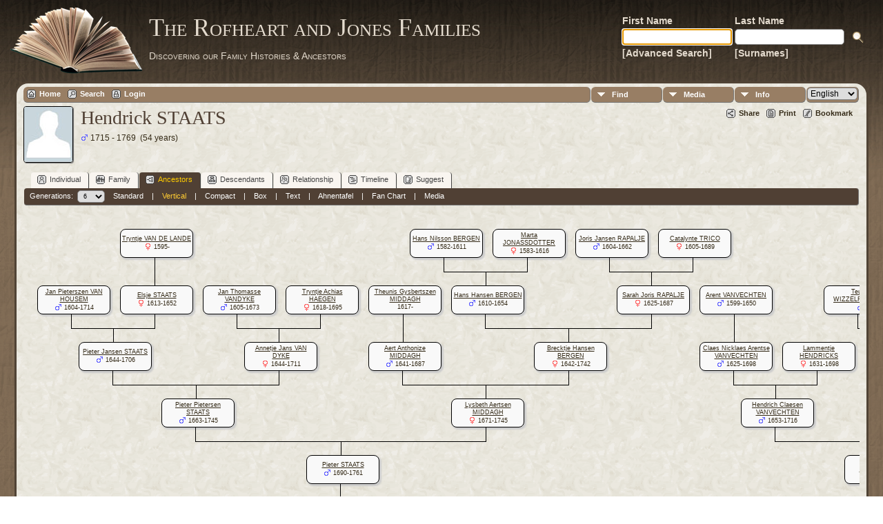

--- FILE ---
content_type: text/html;charset=UTF-8
request_url: https://rofheartjones.us/verticalchart.php?personID=I1854&tree=100&parentset=0&display=vertical&generations=6
body_size: 39014
content:
<!DOCTYPE html PUBLIC "-//W3C//DTD XHTML 1.0 Transitional//EN" 
"http://www.w3.org/TR/xhtml1/DTD/xhtml1-transitional.dtd">

<html xmlns="http://www.w3.org/1999/xhtml">
<head>
<title>Pedigree Chart for Hendrick STAATS: Rofheart and Jones Family History</title>
<meta name="Keywords" content="Over 11,000 individuals in the tree. Main Surnames are Rofes, Rofheart, Rofes, Sorrell, Jones, Vanarsdall, Coleman. " />
<meta name="Description" content="Pedigree Chart for Hendrick STAATS: Rofheart and Jones Family History" />
<meta http-equiv="Content-type" content="text/html; charset=UTF-8" />
<link rel="shortcut icon" href="http://rofheartjones.us//favicon.ico"/>
<link href="css/genstyle.css?v=12.2" rel="stylesheet" type="text/css" />
<link href="templates/template12/css/tngtabs2.css?v=12.2" rel="stylesheet" type="text/css" />
<link href="templates/template12/css/templatestyle.css?v=12.2" rel="stylesheet" type="text/css" />
<script src="https://code.jquery.com/jquery-3.3.1.min.js" type="text/javascript" integrity="sha256-FgpCb/KJQlLNfOu91ta32o/NMZxltwRo8QtmkMRdAu8=" crossorigin="anonymous"></script>
<script src="https://code.jquery.com/ui/1.12.1/jquery-ui.min.js" type="text/javascript" integrity="sha256-VazP97ZCwtekAsvgPBSUwPFKdrwD3unUfSGVYrahUqU=" crossorigin="anonymous"></script>
<script type="text/javascript" src="js/net.js"></script>
<link href="css/verticalchart.css" rel="stylesheet" type="text/css" />
<link href="templates/template12/css/mytngstyle.css?v=12.2" rel="stylesheet" type="text/css" />
<script type="text/javascript" src="https://ws.sharethis.com/button/buttons.js"></script>
<script type="text/javascript">stLight.options({publisher: "be4e16ed-3cf4-460b-aaa4-6ac3d0e3004b",doNotHash:true,doNotCopy:true,hashAddressBar:false});</script>
<script type="text/javascript" src="js/tngmenuhover2.js"></script>
<script type="text/javascript">
var tnglitbox;
var share = 0;
var closeimg = "img/tng_close.gif";
var smallimage_url = 'ajx_smallimage.php?';
var cmstngpath='';
var loadingmsg = 'Loading...';
var expand_msg = "Expand";
var collapse_msg = "Collapse";
</script>
<link rel="alternate" type="application/rss+xml" title="RSS" href="tngrss.php" />
<script type="text/javascript">
  window.CookieHinweis_options  = {
  message: 'Note: This site uses cookies.<br/>',
  agree: 'I understand',
  learnMore: '&bull; View policy',
  link: 'data_protection_policy.php',
  theme: 'hell-unten-rechts'  //other options: dark-top, dark-bottom
 };
</script>
<script type="text/javascript" src="js/cookiebanner.js"></script><!-- The Next Generation of Genealogy Sitebuilding, v.12.2 (28 September 2019), Written by Darrin Lythgoe, 2001-2026 -->
</head>
<body id="bodytop" class="verticalchart publicbody">
	<a name="top"></a>
	<div id="cb-main">
		<header class="cb-header clearfix">		
			<div class="cb-shapes">	
				<h1 class="cb-headline" data-left="25.52%">
					<a href="index.php">The Rofheart and Jones Families</a>
				</h1>
				<h2 class="cb-slogan" data-left="25.52%">Discovering our Family Histories & Ancestors</h2>

				<div class="cb-mainimage"><img src="templates/template12/img/book.png" alt="" /></div>
			</div>
			<div class="cb-header-search-box">
				<table>
					<tr>
						<td class="cb-searchtext">
							<table>
								<tr>
									<td class="col1and2">
										<a><span class="cb-searchtext">First Name</span></a>
									</td>
									<td class="col1and2" colspan="2">
										<a><span class="cb-searchtext">Last Name</span></a>
									</td>
								</tr>
								<tr>
									<form class="cb-search" id="topsearchform" name="topsearchform" method="get" 
										action="search.php">
										<td class="col1and2">
											<input type="hidden" value="AND" name="mybool" />
											<input size="17" name="myfirstname" type="text" id="myfirstname" />
										</td><td class="col1and2">
											<input size="17" name="mylastname" type="text" id="mylastname" />
										</td><td >
											<input class="cb-search-button" type="submit" value="&nbsp;&nbsp;">
										</td>
									</form>
								</tr>
								<script>
									document.topsearchform.myfirstname.focus();
								</script>
								<tr>
									<td id="cb-header-links">
										<a href="searchform.php">[Advanced Search]</a>
									</td><td colspan="2" id="cb-header-links">
										<a href="surnames.php">[Surnames]</a>
										<br />
									</td>
								</tr>
							</table>
						</td>
					</tr>
				</table>
				
			</div>
		</header>   
		<div class="cb-sheet clearfix">
<div class="cb-tng-area"><div class="menucontainer">
<div class="innercontainer">
<div class="icons">
 <a href="index.php"    title="Home" class="tngsmallicon" id="home-smicon">Home</a>
 <a href="searchform.php" onclick="return openSearch();"   title="Search" class="tngsmallicon" id="search-smicon">Search</a>
 <a href="#" onclick="return openLogin('ajx_login.php?p=');"   title="Login" class="tngsmallicon" id="log-smicon">Login</a>
&nbsp;
</div>
<ul class="tngdd  float-right" id="tngdd">
<li class="langmenu stubmenu"><br/></li>
<li><a href="#" class="menulink">Find</a>
<ul>
<li><a href="surnames.php"><span class="menu-icon" id="surnames-icon"></span> <span class="menu-label">Surnames</span></a></li>
<li><a href="firstnames.php"><span class="menu-icon" id="firstnames-icon"></span> <span class="menu-label">First Names</span></a></li>
<li><a href="searchform.php"><span class="menu-icon" id="search-icon"></span> <span class="menu-label">Search People</span></a></li>
<li><a href="famsearchform.php"><span class="menu-icon" id="fsearch-icon"></span> <span class="menu-label">Search Families</span></a></li>
<li><a href="searchsite.php"><span class="menu-icon" id="searchsite-icon"></span> <span class="menu-label">Search Site</span></a></li>
<li><a href="places.php"><span class="menu-icon" id="places-icon"></span> <span class="menu-label">Places</span></a></li>
<li><a href="anniversaries.php"><span class="menu-icon" id="dates-icon"></span> <span class="menu-label">Dates</span></a></li>
<li><a href="calendar.php?m=02"><span class="menu-icon" id="calendar-icon"></span> <span class="menu-label">Calendar</span></a></li>
<li><a href="cemeteries.php"><span class="menu-icon" id="cemeteries-icon"></span> <span class="menu-label">Cemeteries</span></a></li>
<li><a href="bookmarks.php"><span class="menu-icon" id="bookmarks-icon"></span> <span class="menu-label">Bookmarks</span></a></li>
</ul>
</li>
<li><a href="#" class="menulink">Media</a>
<ul>
<li><a href="browsemedia.php?mediatypeID=photos"><span class="menu-icon" id="photos-icon"></span> <span class="menu-label">Photos</span></a></li>
<li><a href="browsemedia.php?mediatypeID=documents"><span class="menu-icon" id="documents-icon"></span> <span class="menu-label">Documents</span></a></li>
<li><a href="browsemedia.php?mediatypeID=headstones"><span class="menu-icon" id="headstones-icon"></span> <span class="menu-label">Headstones</span></a></li>
<li><a href="browsemedia.php?mediatypeID=histories"><span class="menu-icon" id="histories-icon"></span> <span class="menu-label">Histories</span></a></li>
<li><a href="browsemedia.php?mediatypeID=recordings"><span class="menu-icon" id="recordings-icon"></span> <span class="menu-label">Recordings</span></a></li>
<li><a href="browsemedia.php?mediatypeID=videos"><span class="menu-icon" id="videos-icon"></span> <span class="menu-label">Videos</span></a></li>
<li><a href="browsealbums.php"><span class="menu-icon" id="albums-icon"></span> <span class="menu-label">Albums</span></a></li>
<li><a href="browsemedia.php"><span class="menu-icon" id="media-icon"></span> <span class="menu-label">All Media</span></a></li>
</ul>
</li>
<li><a href="#" class="menulink">Info</a>
<ul>
<li><a href="whatsnew.php"><span class="menu-icon" id="whatsnew-icon"></span> <span class="menu-label">What's New</span></a></li>
<li><a href="mostwanted.php"><span class="menu-icon" id="mw-icon"></span> <span class="menu-label">Most Wanted</span></a></li>
<li><a href="reports.php"><span class="menu-icon" id="reports-icon"></span> <span class="menu-label">Reports</span></a></li>
<li><a href="statistics.php"><span class="menu-icon" id="stats-icon"></span> <span class="menu-label">Statistics</span></a></li>
<li><a href="browsetrees.php"><span class="menu-icon" id="trees-icon"></span> <span class="menu-label">Trees</span></a></li>
<li><a href="browsebranches.php"><span class="menu-icon" id="branches-icon"></span> <span class="menu-label">Branches</span></a></li>
<li><a href="browsenotes.php"><span class="menu-icon" id="notes-icon"></span> <span class="menu-label">Notes</span></a></li>
<li><a href="browsesources.php"><span class="menu-icon" id="sources-icon"></span> <span class="menu-label">Sources</span></a></li>
<li><a href="browserepos.php"><span class="menu-icon" id="repos-icon"></span> <span class="menu-label">Repositories</span></a></li>
<li><a href="browse_dna_tests.php"><span class="menu-icon" id="dna-icon"></span> <span class="menu-label">DNA Tests</span></a></li>
<li><a href="suggest.php?page=Pedigree+Chart+for+Hendrick+STAATS"><span class="menu-icon" id="contact-icon"></span> <span class="menu-label">Contact Us</span></a></li>
</ul>
</li>
<li class="langmenu">
<form action="savelanguage2.php" method="get" name="tngmenu1">
<select name="newlanguage1" id="newlanguage1" style="font-size:9pt;" onchange="document.tngmenu1.submit();"><option value="2">Afrikaans</option>
<option value="3">Dutch</option>
<option value="4" selected="selected">English</option>
<option value="5">Español</option>
<option value="1">Français</option>
</select>
<input type="hidden" name="instance" value="1" /></form>
</li>
</ul>
</div>
</div>
<div id="searchdrop" class="slidedown" style="display:none;"><a href="#" onclick="jQuery('#searchdrop').slideUp(200);return false;" style="float:right"><img src="img/tng_close.gif" border="0" alt=""/></a><span class="subhead"><strong>Search</strong> | <a href="searchform.php">Advanced Search</a> | <a href="famsearchform.php">Search Families</a> | <a href="searchsite.php">Search Site</a></span><br/><br/><form action="search.php" method="get">

<label for="searchfirst">First Name: </label><input type="text" name="myfirstname" id="searchfirst"/> &nbsp;
<label for="searchlast">Last Name: </label><input type="text" name="mylastname" id="searchlast"/> &nbsp;
<label for="searchid">ID: </label><input type="text" class="veryshortfield" name="mypersonid" id="searchid"/> &nbsp;
<input type="hidden" name="idqualify" value="equals"/>
<input type="submit" value="Search"/></form></div><div class="icons-rt"><div id="shareicons" style="display:none">
<span class='st_facebook_hcount' displayText='Facebook'></span>
<span class='st_twitter_hcount' displayText='Tweet'></span>
<span class='st_pinterest_hcount' displayText='Pinterest'></span>
<span class='st_googleplus_hcount' displayText='Google +'></span>
</div>
 <a href="#" onclick="jQuery('#shareicons').toggle(200); if(!share) { jQuery('#share-smicon').html('Hide'); share=1;} else { jQuery('#share-smicon').html('Share'); share=0; }; return false;"   title="Share" class="tngsmallicon" id="share-smicon">Share</a>
 <a href="#" onclick="newwindow=window.open('/verticalchart.php?personID=I1854&amp;tree=100&amp;parentset=0&amp;display=vertical&amp;generations=6&amp;tngprint=1','tngprint','width=850,height=600,status=no,resizable=yes,scrollbars=yes'); newwindow.focus(); return false;"  rel="nofollow" title="Print" class="tngsmallicon" id="print-smicon">Print</a>
 <a href="#" onclick="tnglitbox = new LITBox('ajx_addbookmark.php?p=',{width:350,height:100}); return false;"   title="Bookmark" class="tngsmallicon" id="bmk-smicon">Bookmark</a>
</div>
<script type="text/javascript">var tngdd=new tngdd.dd("tngdd");tngdd.init("tngdd","menuhover");</script>
<div id="mhmatches"></div>
<div style="float:left; padding-right:5px"><img src="img/male.jpg" border="1" alt="Hendrick STAATS" width="70" height="80" class="smallimg" style="float:left;"/></div><h1 class="header fn" id="nameheader" style="margin-bottom:5px">Hendrick STAATS</h1><span class="normal"><img src="img/tng_male.gif" width="11" height="11" border="0" alt="Male" style="vertical-align: -1px;"/> 1715 - 1769 &nbsp;(54 years)</span>
<br clear="all" /><br />
<form action="pedigree.php" name="form1" id="form1">
<div id="tngmenu">
<ul id="tngnav">
<li><a id="a0" href="getperson.php?personID=I1854&amp;tree=100"><span class="tngsmallicon2" id="ind-smicon"></span>Individual</a></li>
<li><a id="a1" href="familychart.php?personID=I1854&amp;tree=100"><span class="tngsmallicon2" id="fam-smicon"></span>Family</a></li>
<li><a id="a2" href="pedigree.php?personID=I1854&amp;tree=100" class="here"><span class="tngsmallicon2" id="ped-smicon"></span>Ancestors</a></li>
<li><a id="a3" href="descend.php?personID=I1854&amp;tree=100"><span class="tngsmallicon2" id="desc-smicon"></span>Descendants</a></li>
<li><a id="a4" href="relateform.php?primaryID=I1854&amp;tree=100"><span class="tngsmallicon2" id="rel-smicon"></span>Relationship</a></li>
<li><a id="a5" href="timeline.php?primaryID=I1854&amp;tree=100"><span class="tngsmallicon2" id="time-smicon"></span>Timeline</a></li>
<li><a id="a6" href="suggest.php?enttype=I&amp;ID=I1854&amp;tree=100"><span class="tngsmallicon2" id="sugg-smicon"></span>Suggest</a></li>
</ul>
</div>
<div id="pub-innermenu" class="fieldnameback fieldname smaller rounded4">
Generations: &nbsp;<select name="generations" class="verysmall" onchange="window.location.href='verticalchart.php?personID=I1854&amp;tree=100&amp;parentset=0&amp;display=vertical&amp;generations=' + this.options[this.selectedIndex].value">
<option value="2">2</option>
<option value="3">3</option>
<option value="4">4</option>
<option value="5">5</option>
<option value="6" selected="selected">6</option>
<option value="7">7</option>
<option value="8">8</option>
<option value="9">9</option>
<option value="10">10</option>
<option value="11">11</option>
<option value="12">12</option>
</select>&nbsp;&nbsp;&nbsp;
<a href="pedigree.php?personID=I1854&amp;tree=100&amp;parentset=0&amp;display=standard&amp;generations=6" class="lightlink" id="stdpedlnk">Standard</a> &nbsp;&nbsp; | &nbsp;&nbsp; 
<a href="verticalchart.php?personID=I1854&amp;tree=100&amp;parentset=0&amp;display=vertical&amp;generations=6" class="lightlink3" id="pedchartlnk">Vertical</a> &nbsp;&nbsp; | &nbsp;&nbsp; 
<a href="pedigree.php?personID=I1854&amp;tree=100&amp;parentset=0&amp;display=compact&amp;generations=6" class="lightlink" id="compedlnk">Compact</a> &nbsp;&nbsp; | &nbsp;&nbsp; 
<a href="pedigree.php?personID=I1854&amp;tree=100&amp;parentset=0&amp;display=box&amp;generations=6" class="lightlink" id="boxpedlnk">Box</a> &nbsp;&nbsp; | &nbsp;&nbsp; 
<a href="pedigreetext.php?personID=I1854&amp;tree=100&amp;parentset=0&amp;generations=6" class="lightlink">Text</a> &nbsp;&nbsp; | &nbsp;&nbsp; 
<a href="ahnentafel.php?personID=I1854&amp;tree=100&amp;parentset=0&amp;generations=6" class="lightlink">Ahnentafel</a> &nbsp;&nbsp; | &nbsp;&nbsp; 
<a href="fan.php?personID=I1854&amp;tree=100&amp;parentset=0&amp;generations=6" class="lightlink">Fan Chart</a> &nbsp;&nbsp; | &nbsp;&nbsp; 
<a href="extrastree.php?personID=I1854&amp;tree=100&amp;parentset=0&amp;showall=1&amp;generations=6" class="lightlink">Media</a>
</div><br/>
</form>
<style type="text/css">
	#vcontainer {
		height:512px;
	}
	#vcontainer div.ascender {
		height:20px;
	}
	#vcontainer div.descender_container {
		height:20px;
		width:100px;
	}
	#vcontainer div.descender {
		height:20px;
	}
	#vcontainer div.single {
		margin-left: 50px;
	}
	#vcontainer div.box {
		height:42px;
		padding-right:10px;
	}
	#vcontainer div.box div.inner {
		font-size: 7pt;
		width:100px;
		height:36px;
	}
	#vcontainer div.box div.inner div {
		width:100px;
		height:36px;
	}
	</style>
	<div id="vcontainer">		<div class="box" style="left:140px;top:20px;width:100px">
			<div class="inner databack">
				<div>
					<a title="Born: 1595,  Reusel-de Mierden, Noord-Brabant, Netherlands&#013;Died: Amsterdam, Noord Holland, Netherlands" href="getperson.php?personID=I12747&amp;tree=100">Tryntje VAN DE LANDE</a><br><img src="img/tng_female.gif" width="11" height="11" border="0" alt="Female" style="vertical-align: -2px;"/> 1595-
				</div>
			</div>
		</div>
		<div class="descender_container" style="left:140px;top:62px;height:20px">
			<div class="descender single"></div>
		</div>
		<div class="box" style="left:560px;top:20px;width:100px">
			<div class="inner databack">
				<div>
					<a title="Born: 1582, Bergen, Hordaland, Norway&#013;Died: 3 Nov 1611, Bergen, Hordaland, Norway" href="getperson.php?personID=I2636&amp;tree=100">Hans Nilsson BERGEN</a><br><img src="img/tng_male.gif" width="11" height="11" border="0" alt="Male" style="vertical-align: -2px;"/> 1582-1611
				</div>
			</div>
		</div>
		<div class="descender_container" style="left:560px;top:62px;height:20px">
			<div class="descender husband"></div>
		</div>
		<div class="box" style="left:680px;top:20px;width:100px">
			<div class="inner databack">
				<div>
					<a title="Born: 1583, Bergen, Hordaland, Norway&#013;Died: 1616, Bergen, Hordaland, Norway" href="getperson.php?personID=I1927&amp;tree=100">Marta JONASSDOTTER</a><br><img src="img/tng_female.gif" width="11" height="11" border="0" alt="Female" style="vertical-align: -2px;"/> 1583-1616
				</div>
			</div>
		</div>
		<div class="descender_container" style="left:680px;top:62px;height:20px">
			<div class="descender wife"></div>
		</div>
		<div class="box" style="left:800px;top:20px;width:100px">
			<div class="inner databack">
				<div>
					<a title="Born: 28 Apr 1604, Baptismal Date., Valenciennes, Nord, Nord-Pas-de-Calais, France&#013;Died: 21 Feb 1662, Brooklyn, Kings, New York, USA" href="getperson.php?personID=I2162&amp;tree=100">Joris Jansen RAPALJE</a><br><img src="img/tng_male.gif" width="11" height="11" border="0" alt="Male" style="vertical-align: -2px;"/> 1604-1662
				</div>
			</div>
		</div>
		<div class="descender_container" style="left:800px;top:62px;height:20px">
			<div class="descender husband"></div>
		</div>
		<div class="box" style="left:920px;top:20px;width:100px">
			<div class="inner databack">
				<div>
					<a title="Born: 14 Jul 1605, Paris, Seine, France&#013;Died: 11 Sep 1689, Brooklyn, Kings, New York, USA" href="getperson.php?personID=I2161&amp;tree=100">Catalynte TRICO</a><br><img src="img/tng_female.gif" width="11" height="11" border="0" alt="Female" style="vertical-align: -2px;"/> 1605-1689
				</div>
			</div>
		</div>
		<div class="descender_container" style="left:920px;top:62px;height:20px">
			<div class="descender wife"></div>
		</div>
		<div class="box" style="left:1460px;top:20px;width:100px">
			<div class="inner databack">
				<div>
					<a title="Born: 1580, Roermond, Roermond, Limburg, Netherlands&#013;Died: 1619, Netherlands" href="getperson.php?personID=I2204&amp;tree=100">Christian RUYS</a><br><img src="img/tng_male.gif" width="11" height="11" border="0" alt="Male" style="vertical-align: -2px;"/> 1580-1619
				</div>
			</div>
		</div>
		<div class="descender_container" style="left:1460px;top:62px;height:20px">
			<div class="descender husband"></div>
		</div>
		<div class="box" style="left:1580px;top:20px;width:100px">
			<div class="inner databack">
				<div>
					<a title="Born: 1580, Roermond, Roermond, Limburg, Netherlands&#013;Died: 1622, Netherlands" href="getperson.php?personID=I2205&amp;tree=100">Cornelia NLN</a><br><img src="img/tng_female.gif" width="11" height="11" border="0" alt="Female" style="vertical-align: -2px;"/> 1580-1622
				</div>
			</div>
		</div>
		<div class="descender_container" style="left:1580px;top:62px;height:20px">
			<div class="descender wife"></div>
		</div>

		<div class="box" style="left:20px;top:102px;width:100px">
			<div class="inner databack">
				<div>
					<a title="Born: 1604, Husum, Schelswig, Kingdom, of, Denmark&#013;Died: 1714, Gowanus, Kings, New York, United States" href="getperson.php?personID=I2678&amp;tree=100">Jan Pieterszen VAN HOUSEM</a><br><img src="img/tng_male.gif" width="11" height="11" border="0" alt="Male" style="vertical-align: -2px;"/> 1604-1714
				</div>
			</div>
		</div>
		<div class="descender_container" style="left:20px;top:144px;height:20px">
			<div class="descender husband"></div>
		</div>
		<div class="ascender mother" style="left:190px;top:82px;width:0px"></div>
		<div class="box" style="left:140px;top:102px;width:100px">
			<div class="inner databack">
				<div>
					<a title="Born: 1613, Holland, Netherlands&#013;Died: 1652, Gowanus, Kings, New York, USA" href="getperson.php?personID=I2224&amp;tree=100">Elsje STAATS</a><br><img src="img/tng_female.gif" width="11" height="11" border="0" alt="Female" style="vertical-align: -2px;"/> 1613-1652
				</div>
			</div>
		</div>
		<div class="descender_container" style="left:140px;top:144px;height:20px">
			<div class="descender wife"></div>
		</div>
		<div class="box" style="left:260px;top:102px;width:100px">
			<div class="inner databack">
				<div>
					<a title="Born: 1605, Reusel-de Mierden, Noord-Brabant, Netherlands&#013;Died: Sep 1673, Kings, New York, United States" href="getperson.php?personID=I2206&amp;tree=100">Jan Thomasse VANDYKE</a><br><img src="img/tng_male.gif" width="11" height="11" border="0" alt="Male" style="vertical-align: -2px;"/> 1605-1673
				</div>
			</div>
		</div>
		<div class="descender_container" style="left:260px;top:144px;height:20px">
			<div class="descender husband"></div>
		</div>
		<div class="box" style="left:380px;top:102px;width:100px">
			<div class="inner databack">
				<div>
					<a title="Born: 1618, Holland, Reusel-de Mierden, Noord-Brabant, Netherlands&#013;Died: May 1695, Kings County, New York, United States" href="getperson.php?personID=I2207&amp;tree=100">Tryntje Achias HAEGEN</a><br><img src="img/tng_female.gif" width="11" height="11" border="0" alt="Female" style="vertical-align: -2px;"/> 1618-1695
				</div>
			</div>
		</div>
		<div class="descender_container" style="left:380px;top:144px;height:20px">
			<div class="descender wife"></div>
		</div>
		<div class="box" style="left:500px;top:102px;width:100px">
			<div class="inner databack">
				<div>
					<a title="Born: 1617, Zuid-Holland, Netherlands&#013;Died:Brooklyn, Kings County (Brooklyn), New York, USA" href="getperson.php?personID=I6178&amp;tree=100">Theunis Gysbertszen MIDDAGH</a><br> 1617-
				</div>
			</div>
		</div>
		<div class="descender_container" style="left:500px;top:144px;height:20px">
			<div class="descender single"></div>
		</div>
		<div class="ascender father" style="left:610px;top:82px;width:60px"></div>
		<div class="ascender mother" style="left:670px;top:82px;width:60px"></div>
		<div class="box" style="left:620px;top:102px;width:100px">
			<div class="inner databack">
				<div>
					<a title="Born: 1610, Bergen, Hordaland, Norway&#013;Died: 30 May 1654, Age: 40, Brooklyn, Kings, New York, USA" href="getperson.php?personID=I2158&amp;tree=100">Hans Hansen BERGEN</a><br><img src="img/tng_male.gif" width="11" height="11" border="0" alt="Male" style="vertical-align: -2px;"/> 1610-1654
				</div>
			</div>
		</div>
		<div class="descender_container" style="left:620px;top:144px;height:20px">
			<div class="descender husband"></div>
		</div>
		<div class="ascender father" style="left:850px;top:82px;width:60px"></div>
		<div class="ascender mother" style="left:910px;top:82px;width:60px"></div>
		<div class="box" style="left:860px;top:102px;width:100px">
			<div class="inner databack">
				<div>
					<a title="Born: 9 Jul 1625, Ist European child in this colony, Fort Orange, Albany, New York, United States&#013;Died: 16 Sep 1687, Brooklyn, Kings, New York, United States" href="getperson.php?personID=I2159&amp;tree=100">Sarah Joris RAPALJE</a><br><img src="img/tng_female.gif" width="11" height="11" border="0" alt="Female" style="vertical-align: -2px;"/> 1625-1687
				</div>
			</div>
		</div>
		<div class="descender_container" style="left:860px;top:144px;height:20px">
			<div class="descender wife"></div>
		</div>
		<div class="box" style="left:980px;top:102px;width:100px">
			<div class="inner databack">
				<div>
					<a title="Born: 1599, Norg, Noordenveld, Drenthe, Netherlands&#013;Died: 1650, Norg, Noordenveld, Drenthe, Netherlands" href="getperson.php?personID=I2545&amp;tree=100">Arent VANVECHTEN</a><br><img src="img/tng_male.gif" width="11" height="11" border="0" alt="Male" style="vertical-align: -2px;"/> 1599-1650
				</div>
			</div>
		</div>
		<div class="descender_container" style="left:980px;top:144px;height:20px">
			<div class="descender single"></div>
		</div>
		<div class="box" style="left:1160px;top:102px;width:100px">
			<div class="inner databack">
				<div>
					<a title="" href="getperson.php?personID=I2048&amp;tree=100">Teunis WIZZELPENNING</a><br><img src="img/tng_male.gif" width="11" height="11" border="0" alt="Male" style="vertical-align: -2px;"/>
				</div>
			</div>
		</div>
		<div class="descender_container" style="left:1160px;top:144px;height:20px">
			<div class="descender husband"></div>
		</div>
		<div class="box" style="left:1280px;top:102px;width:100px">
			<div class="inner databack">
				<div>
					<a title="Born: 1602, prob, Netherlands&#013;Died:prob, New York" href="getperson.php?personID=I11627&amp;tree=100">Grietje MNU (WIZZELPENNING)</a><br><img src="img/tng_female.gif" width="11" height="11" border="0" alt="Female" style="vertical-align: -2px;"/> 1602-
				</div>
			</div>
		</div>
		<div class="descender_container" style="left:1280px;top:144px;height:20px">
			<div class="descender wife"></div>
		</div>
		<div class="box" style="left:1400px;top:102px;width:100px">
			<div class="inner databack">
				<div>
					<a title="Born: 1608, Ryssen, Overyssel, Netherlands&#013;Died: May 1679, Flatbush, Kings, New York, United States" href="getperson.php?personID=I2038&amp;tree=100">Jan SNEDEKER</a><br><img src="img/tng_male.gif" width="11" height="11" border="0" alt="Male" style="vertical-align: -2px;"/> 1608-1679
				</div>
			</div>
		</div>
		<div class="descender_container" style="left:1400px;top:144px;height:20px">
			<div class="descender husband"></div>
		</div>
		<div class="ascender father" style="left:1510px;top:82px;width:60px"></div>
		<div class="ascender mother" style="left:1570px;top:82px;width:60px"></div>
		<div class="box" style="left:1520px;top:102px;width:100px">
			<div class="inner databack">
				<div>
					<a title="Born: 19 May 1602, , Roermond, Limburg, Netherlands&#013;Died: 1674, Flatbush, Kings, New York, United States" href="getperson.php?personID=I2039&amp;tree=100">Annetje RUIJS</a><br><img src="img/tng_female.gif" width="11" height="11" border="0" alt="Female" style="vertical-align: -2px;"/> 1602-1674
				</div>
			</div>
		</div>
		<div class="descender_container" style="left:1520px;top:144px;height:20px">
			<div class="descender wife"></div>
		</div>

		<div class="ascender father" style="left:70px;top:164px;width:60px"></div>
		<div class="ascender mother" style="left:130px;top:164px;width:60px"></div>
		<div class="box" style="left:80px;top:184px;width:100px">
			<div class="inner databack">
				<div>
					<a title="Born: 8 Feb 1644, Gowanus, Brooklyn, New York&#013;Died: 25 Dec 1706, Gowanus (Brueckelen), New Amsterdam, NY" href="getperson.php?personID=I2023&amp;tree=100">Pieter Jansen STAATS</a><br><img src="img/tng_male.gif" width="11" height="11" border="0" alt="Male" style="vertical-align: -2px;"/> 1644-1706
				</div>
			</div>
		</div>
		<div class="descender_container" style="left:80px;top:226px;height:20px">
			<div class="descender husband"></div>
		</div>
		<div class="ascender father" style="left:310px;top:164px;width:60px"></div>
		<div class="ascender mother" style="left:370px;top:164px;width:60px"></div>
		<div class="box" style="left:320px;top:184px;width:100px">
			<div class="inner databack">
				<div>
					<a title="Born: 16 Jun 1644, Holland, Reusel-de Mierden, Noord-Brabant, Netherlands&#013;Died: 24 Oct 1711, Gowanus, Kings, New York, United States" href="getperson.php?personID=I2024&amp;tree=100">Annetje Jans VAN DYKE</a><br><img src="img/tng_female.gif" width="11" height="11" border="0" alt="Female" style="vertical-align: -2px;"/> 1644-1711
				</div>
			</div>
		</div>
		<div class="descender_container" style="left:320px;top:226px;height:20px">
			<div class="descender wife"></div>
		</div>
		<div class="ascender father" style="left:550px;top:164px;width:0px"></div>
		<div class="box" style="left:500px;top:184px;width:100px">
			<div class="inner databack">
				<div>
					<a title="Born: 1641, Heikop,Utrecht,,Netherlands&#013;Died: 1687, Brooklyn, Kings, New York, United States" href="getperson.php?personID=I2032&amp;tree=100">Aert Anthonize MIDDAGH</a><br><img src="img/tng_male.gif" width="11" height="11" border="0" alt="Male" style="vertical-align: -2px;"/> 1641-1687
				</div>
			</div>
		</div>
		<div class="descender_container" style="left:500px;top:226px;height:20px">
			<div class="descender husband"></div>
		</div>
		<div class="ascender father" style="left:670px;top:164px;width:120px"></div>
		<div class="ascender mother" style="left:790px;top:164px;width:120px"></div>
		<div class="box" style="left:740px;top:184px;width:100px">
			<div class="inner databack">
				<div>
					<a title="Born: 27 Jul 1642, Brooklyn, Kings, New York, United States&#013;Died: 1742, Age: 100, Brooklyn, Kings, New York, United States" href="getperson.php?personID=I2033&amp;tree=100">Brecktje Hansen BERGEN</a><br><img src="img/tng_female.gif" width="11" height="11" border="0" alt="Female" style="vertical-align: -2px;"/> 1642-1742
				</div>
			</div>
		</div>
		<div class="descender_container" style="left:740px;top:226px;height:20px">
			<div class="descender wife"></div>
		</div>
		<div class="ascender father" style="left:1030px;top:164px;width:0px"></div>
		<div class="box" style="left:980px;top:184px;width:100px">
			<div class="inner databack">
				<div>
					<a title="Born: 1625, Norg, Noordenveld, Drenthe, Netherlands&#013;Died: 1698, Staten Island, Richmond, New York, United States" href="getperson.php?personID=I2378&amp;tree=100">Claes Nicklaes Arentse VANVECHTEN</a><br><img src="img/tng_male.gif" width="11" height="11" border="0" alt="Male" style="vertical-align: -2px;"/> 1625-1698
				</div>
			</div>
		</div>
		<div class="descender_container" style="left:980px;top:226px;height:20px">
			<div class="descender husband"></div>
		</div>
		<div class="box" style="left:1100px;top:184px;width:100px">
			<div class="inner databack">
				<div>
					<a title="Born: 1631, Norg, Noordenveld, Drenthe, Netherlands&#013;Died: 1698, Staten Island, Richmond, New York, United States" href="getperson.php?personID=I2379&amp;tree=100">Lammentje HENDRICKS</a><br><img src="img/tng_female.gif" width="11" height="11" border="0" alt="Female" style="vertical-align: -2px;"/> 1631-1698
				</div>
			</div>
		</div>
		<div class="descender_container" style="left:1100px;top:226px;height:20px">
			<div class="descender wife"></div>
		</div>
		<div class="ascender father" style="left:1210px;top:164px;width:60px"></div>
		<div class="ascender mother" style="left:1270px;top:164px;width:60px"></div>
		<div class="box" style="left:1220px;top:184px;width:100px">
			<div class="inner databack">
				<div>
					<a title="Born: 1631, Flatlands, Kings, New York, USA&#013;Died: 1670, Long Island City, Queens, New York, USA" href="getperson.php?personID=I2001&amp;tree=100">Reynier WIZZELPENNING</a><br><img src="img/tng_male.gif" width="11" height="11" border="0" alt="Male" style="vertical-align: -2px;"/> 1631-1670
				</div>
			</div>
		</div>
		<div class="descender_container" style="left:1220px;top:226px;height:20px">
			<div class="descender husband"></div>
		</div>
		<div class="ascender father" style="left:1450px;top:164px;width:60px"></div>
		<div class="ascender mother" style="left:1510px;top:164px;width:60px"></div>
		<div class="box" style="left:1460px;top:184px;width:100px">
			<div class="inner databack">
				<div>
					<a title="Born: 1634, Flatlands, Kings, New York, USA&#013;Died: 1713, New Utrecht, Kings, New York, United States" href="getperson.php?personID=I2002&amp;tree=100">Jannetje SNEDEKER</a><br><img src="img/tng_female.gif" width="11" height="11" border="0" alt="Female" style="vertical-align: -2px;"/> 1634-1713
				</div>
			</div>
		</div>
		<div class="descender_container" style="left:1460px;top:226px;height:20px">
			<div class="descender wife"></div>
		</div>

		<div class="ascender father" style="left:130px;top:246px;width:120px"></div>
		<div class="ascender mother" style="left:250px;top:246px;width:120px"></div>
		<div class="box" style="left:200px;top:266px;width:100px">
			<div class="inner databack">
				<div>
					<a title="Born: 8 Jul 1663, Brooklyn, Kings, New York, United States&#013;Died: 28 May 1745, Bensalem, Bucks, Pennsylvania, United States" href="getperson.php?personID=I1983&amp;tree=100">Pieter Pietersen STAATS</a><br><img src="img/tng_male.gif" width="11" height="11" border="0" alt="Male" style="vertical-align: -2px;"/> 1663-1745
				</div>
			</div>
		</div>
		<div class="descender_container" style="left:200px;top:308px;height:20px">
			<div class="descender husband"></div>
		</div>
		<div class="ascender father" style="left:550px;top:246px;width:120px"></div>
		<div class="ascender mother" style="left:670px;top:246px;width:120px"></div>
		<div class="box" style="left:620px;top:266px;width:100px">
			<div class="inner databack">
				<div>
					<a title="Born: 1671, Brooklyn, Kings, New York, United States&#013;Died: 28 May 1745, Bensalem, Bucks, PA or Staten Island, NY" href="getperson.php?personID=I1984&amp;tree=100">Lysbeth Aertsen MIDDAGH</a><br><img src="img/tng_female.gif" width="11" height="11" border="0" alt="Female" style="vertical-align: -2px;"/> 1671-1745
				</div>
			</div>
		</div>
		<div class="descender_container" style="left:620px;top:308px;height:20px">
			<div class="descender wife"></div>
		</div>
		<div class="ascender father" style="left:1030px;top:246px;width:60px"></div>
		<div class="ascender mother" style="left:1090px;top:246px;width:60px"></div>
		<div class="box" style="left:1040px;top:266px;width:100px">
			<div class="inner databack">
				<div>
					<a title="Born: 1653, Norg, Noordenveld, Drenthe, Netherlands&#013;Died: 31 Jul 1716, Sommerset, New Jersey, United States" href="getperson.php?personID=I1993&amp;tree=100">Hendrich Claesen VANVECHTEN</a><br><img src="img/tng_male.gif" width="11" height="11" border="0" alt="Male" style="vertical-align: -2px;"/> 1653-1716
				</div>
			</div>
		</div>
		<div class="descender_container" style="left:1040px;top:308px;height:20px">
			<div class="descender husband"></div>
		</div>
		<div class="ascender father" style="left:1270px;top:246px;width:120px"></div>
		<div class="ascender mother" style="left:1390px;top:246px;width:120px"></div>
		<div class="box" style="left:1340px;top:266px;width:100px">
			<div class="inner databack">
				<div>
					<a title="Born: 1660, Flatbush, Kings, New York, United States&#013;Died: 9 Nov 1754, Millstone, Mercer, New Jersey, United States" href="getperson.php?personID=I1994&amp;tree=100">Grietje Reiniers WIZZELPENNING</a><br><img src="img/tng_female.gif" width="11" height="11" border="0" alt="Female" style="vertical-align: -2px;"/> 1660-1754
				</div>
			</div>
		</div>
		<div class="descender_container" style="left:1340px;top:308px;height:20px">
			<div class="descender wife"></div>
		</div>

		<div class="ascender father" style="left:250px;top:328px;width:210px"></div>
		<div class="ascender mother" style="left:460px;top:328px;width:210px"></div>
		<div class="box" style="left:410px;top:348px;width:100px">
			<div class="inner databack">
				<div>
					<a title="Born: 16 Feb 1690, Flatbush, Kings, New York, United States&#013;Died: 2 Sep 1761, Gowanus, Brookland, New York, United States" href="getperson.php?personID=I1849&amp;tree=100">Pieter STAATS</a><br><img src="img/tng_male.gif" width="11" height="11" border="0" alt="Male" style="vertical-align: -2px;"/> 1690-1761
				</div>
			</div>
		</div>
		<div class="descender_container" style="left:410px;top:390px;height:20px">
			<div class="descender husband"></div>
		</div>
		<div class="ascender father" style="left:1090px;top:328px;width:150px"></div>
		<div class="ascender mother" style="left:1240px;top:328px;width:150px"></div>
		<div class="box" style="left:1190px;top:348px;width:100px">
			<div class="inner databack">
				<div>
					<a title="Born: 23 Apr 1693, Flatbush, Kings, New York, United States&#013;Died: 1760, Gowanus, Breucklen, New York, United States" href="getperson.php?personID=I1850&amp;tree=100">Lammatje VANVECHTEN</a><br><img src="img/tng_female.gif" width="11" height="11" border="0" alt="Female" style="vertical-align: -2px;"/> 1693-1760
				</div>
			</div>
		</div>
		<div class="descender_container" style="left:1190px;top:390px;height:20px">
			<div class="descender wife"></div>
		</div>

		<div class="ascender father" style="left:460px;top:410px;width:390px"></div>
		<div class="ascender mother" style="left:850px;top:410px;width:390px"></div>
		<div class="box" style="left:800px;top:430px;width:100px">
			<div class="inner databack">
				<div>
					<a title="Born: 1715, Gowanus, Kings, New York, United States&#013;Died: 1769, Bound Brook, Somerset, New Jersey, United States" href="getperson.php?personID=I1854&amp;tree=100">Hendrick STAATS</a><br><img src="img/tng_male.gif" width="11" height="11" border="0" alt="Male" style="vertical-align: -2px;"/> 1715-1769
				</div>
			</div>
		</div>
	</div></div>		<footer class="cb-footer clearfix">
			<div class="cb-content-layout layout-item-0">
				<div class="cb-content-layout-row">
					<div class="cb-layout-cell" style="width: 100%">
						<br/>
							<div class="hg-footertext">
							<p class="smaller center">This site powered by <a href="http://www.tngsitebuilding.com" class="footer" target="_blank" title="Learn more about TNG">The Next Generation of Genealogy Sitebuilding</a> v. 12.2,  written by Darrin Lythgoe  &copy; 2001-2026.</p>
<p class="smaller center">Maintained by <a href="suggest.php?" class="footer" title="Contact Us">Evan Rofheart</a>. | <a href="data_protection_policy.php" class="footer" title="Data Protection Policy" target="_blank">Data Protection Policy</a>.
</p>
							</div>
					</div>
				</div>
			</div>
		</footer>
	</div>  
</div>
<script type="text/javascript" src="js/litbox.js"></script>
</body>
</html>


--- FILE ---
content_type: text/css
request_url: https://rofheartjones.us/css/verticalchart.css
body_size: 1281
content:
#vcontainer {
	position: relative;
	overflow:auto;
}
#vcontainer div.ascender {
	position:absolute;
	border-top: 1px solid black;
}
#vcontainer div.father {
	border-right: 1px solid black;
}
#vcontainer div.mother {
	border-left: 1px solid black;
}
#vcontainer div.descender_container {
	position:absolute;
}
#vcontainer div.descender {
	width:50%;
	border-bottom:1px solid black;
}
#vcontainer div.husband {
	border-left:1px solid black;
	float:right
}
#vcontainer div.wife {
	border-right:1px solid black;
}
#vcontainer div.single {
	border-right:1px solid black;
	width:0;
}
#vcontainer div.box {
	position:absolute;
	text-align:center;
}
#vcontainer div.box div.inner {
	line-height: 1.2em;
	overflow:hidden;
	border: 1px solid black;
	border-radius: 8px;
	font-family: Verdana, Helvetica, sans-serif;
	font-size: 7pt;
	padding: 2px;
	margin-left:auto;
	margin-right:auto;
	box-shadow: 2px 2px 2px 1px #ccc;
}
#vcontainer div.box div.inner div {
	display:table-cell;
	vertical-align:middle;
}
@media print {
	#vcontainer div.box div.inner {
		border-color: black;
	}
	#vcontainer div.box div.fieldnameback {
		background-color: white;
	}
	#vcontainer div.box div.fieldname, a.lightlink3:link, a.lightlink3:visited, a.lightlink3:hover, a.lightlink3:active {
		color: black;
	}
}